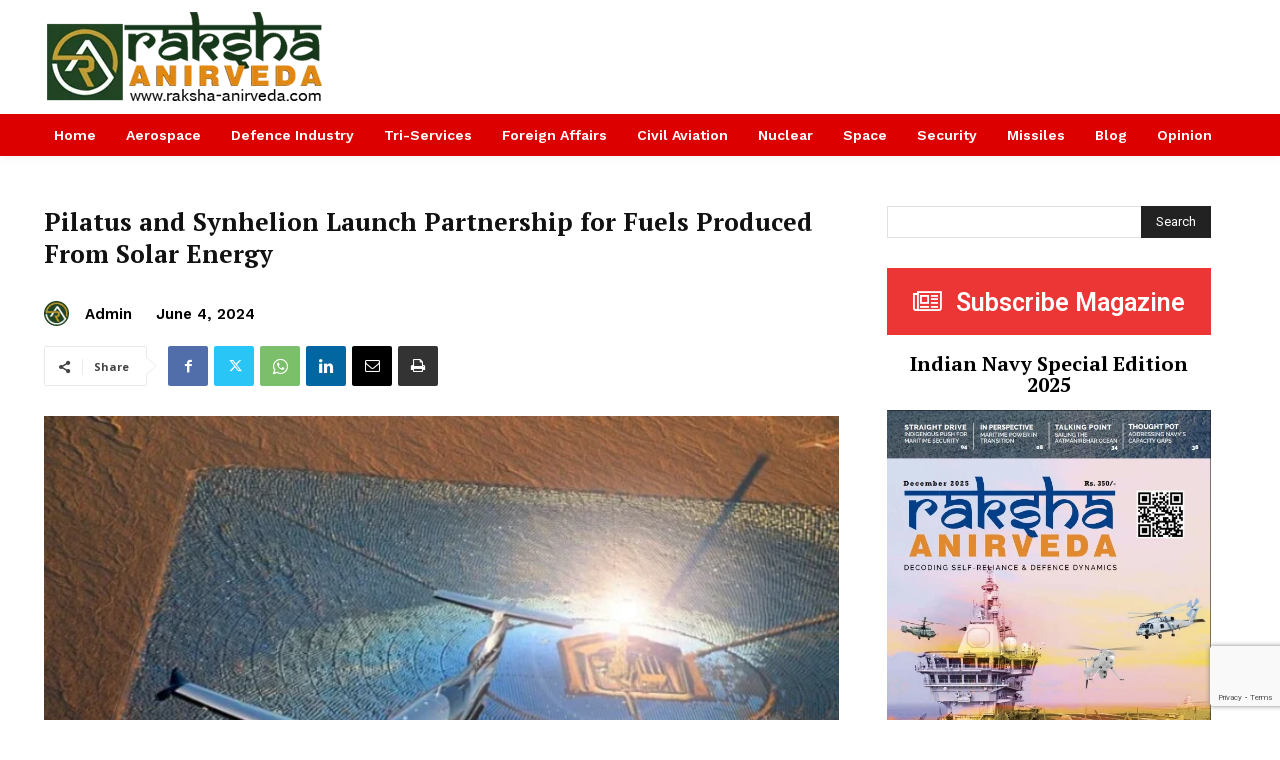

--- FILE ---
content_type: text/html; charset=utf-8
request_url: https://www.google.com/recaptcha/api2/anchor?ar=1&k=6LfmYbYUAAAAAMUPS3Jzs5AMKtAlM5kzMAcL4iZs&co=aHR0cHM6Ly9yYWtzaGEtYW5pcnZlZGEuY29tOjQ0Mw..&hl=en&v=PoyoqOPhxBO7pBk68S4YbpHZ&size=invisible&anchor-ms=20000&execute-ms=30000&cb=jwz52q70khn2
body_size: 48562
content:
<!DOCTYPE HTML><html dir="ltr" lang="en"><head><meta http-equiv="Content-Type" content="text/html; charset=UTF-8">
<meta http-equiv="X-UA-Compatible" content="IE=edge">
<title>reCAPTCHA</title>
<style type="text/css">
/* cyrillic-ext */
@font-face {
  font-family: 'Roboto';
  font-style: normal;
  font-weight: 400;
  font-stretch: 100%;
  src: url(//fonts.gstatic.com/s/roboto/v48/KFO7CnqEu92Fr1ME7kSn66aGLdTylUAMa3GUBHMdazTgWw.woff2) format('woff2');
  unicode-range: U+0460-052F, U+1C80-1C8A, U+20B4, U+2DE0-2DFF, U+A640-A69F, U+FE2E-FE2F;
}
/* cyrillic */
@font-face {
  font-family: 'Roboto';
  font-style: normal;
  font-weight: 400;
  font-stretch: 100%;
  src: url(//fonts.gstatic.com/s/roboto/v48/KFO7CnqEu92Fr1ME7kSn66aGLdTylUAMa3iUBHMdazTgWw.woff2) format('woff2');
  unicode-range: U+0301, U+0400-045F, U+0490-0491, U+04B0-04B1, U+2116;
}
/* greek-ext */
@font-face {
  font-family: 'Roboto';
  font-style: normal;
  font-weight: 400;
  font-stretch: 100%;
  src: url(//fonts.gstatic.com/s/roboto/v48/KFO7CnqEu92Fr1ME7kSn66aGLdTylUAMa3CUBHMdazTgWw.woff2) format('woff2');
  unicode-range: U+1F00-1FFF;
}
/* greek */
@font-face {
  font-family: 'Roboto';
  font-style: normal;
  font-weight: 400;
  font-stretch: 100%;
  src: url(//fonts.gstatic.com/s/roboto/v48/KFO7CnqEu92Fr1ME7kSn66aGLdTylUAMa3-UBHMdazTgWw.woff2) format('woff2');
  unicode-range: U+0370-0377, U+037A-037F, U+0384-038A, U+038C, U+038E-03A1, U+03A3-03FF;
}
/* math */
@font-face {
  font-family: 'Roboto';
  font-style: normal;
  font-weight: 400;
  font-stretch: 100%;
  src: url(//fonts.gstatic.com/s/roboto/v48/KFO7CnqEu92Fr1ME7kSn66aGLdTylUAMawCUBHMdazTgWw.woff2) format('woff2');
  unicode-range: U+0302-0303, U+0305, U+0307-0308, U+0310, U+0312, U+0315, U+031A, U+0326-0327, U+032C, U+032F-0330, U+0332-0333, U+0338, U+033A, U+0346, U+034D, U+0391-03A1, U+03A3-03A9, U+03B1-03C9, U+03D1, U+03D5-03D6, U+03F0-03F1, U+03F4-03F5, U+2016-2017, U+2034-2038, U+203C, U+2040, U+2043, U+2047, U+2050, U+2057, U+205F, U+2070-2071, U+2074-208E, U+2090-209C, U+20D0-20DC, U+20E1, U+20E5-20EF, U+2100-2112, U+2114-2115, U+2117-2121, U+2123-214F, U+2190, U+2192, U+2194-21AE, U+21B0-21E5, U+21F1-21F2, U+21F4-2211, U+2213-2214, U+2216-22FF, U+2308-230B, U+2310, U+2319, U+231C-2321, U+2336-237A, U+237C, U+2395, U+239B-23B7, U+23D0, U+23DC-23E1, U+2474-2475, U+25AF, U+25B3, U+25B7, U+25BD, U+25C1, U+25CA, U+25CC, U+25FB, U+266D-266F, U+27C0-27FF, U+2900-2AFF, U+2B0E-2B11, U+2B30-2B4C, U+2BFE, U+3030, U+FF5B, U+FF5D, U+1D400-1D7FF, U+1EE00-1EEFF;
}
/* symbols */
@font-face {
  font-family: 'Roboto';
  font-style: normal;
  font-weight: 400;
  font-stretch: 100%;
  src: url(//fonts.gstatic.com/s/roboto/v48/KFO7CnqEu92Fr1ME7kSn66aGLdTylUAMaxKUBHMdazTgWw.woff2) format('woff2');
  unicode-range: U+0001-000C, U+000E-001F, U+007F-009F, U+20DD-20E0, U+20E2-20E4, U+2150-218F, U+2190, U+2192, U+2194-2199, U+21AF, U+21E6-21F0, U+21F3, U+2218-2219, U+2299, U+22C4-22C6, U+2300-243F, U+2440-244A, U+2460-24FF, U+25A0-27BF, U+2800-28FF, U+2921-2922, U+2981, U+29BF, U+29EB, U+2B00-2BFF, U+4DC0-4DFF, U+FFF9-FFFB, U+10140-1018E, U+10190-1019C, U+101A0, U+101D0-101FD, U+102E0-102FB, U+10E60-10E7E, U+1D2C0-1D2D3, U+1D2E0-1D37F, U+1F000-1F0FF, U+1F100-1F1AD, U+1F1E6-1F1FF, U+1F30D-1F30F, U+1F315, U+1F31C, U+1F31E, U+1F320-1F32C, U+1F336, U+1F378, U+1F37D, U+1F382, U+1F393-1F39F, U+1F3A7-1F3A8, U+1F3AC-1F3AF, U+1F3C2, U+1F3C4-1F3C6, U+1F3CA-1F3CE, U+1F3D4-1F3E0, U+1F3ED, U+1F3F1-1F3F3, U+1F3F5-1F3F7, U+1F408, U+1F415, U+1F41F, U+1F426, U+1F43F, U+1F441-1F442, U+1F444, U+1F446-1F449, U+1F44C-1F44E, U+1F453, U+1F46A, U+1F47D, U+1F4A3, U+1F4B0, U+1F4B3, U+1F4B9, U+1F4BB, U+1F4BF, U+1F4C8-1F4CB, U+1F4D6, U+1F4DA, U+1F4DF, U+1F4E3-1F4E6, U+1F4EA-1F4ED, U+1F4F7, U+1F4F9-1F4FB, U+1F4FD-1F4FE, U+1F503, U+1F507-1F50B, U+1F50D, U+1F512-1F513, U+1F53E-1F54A, U+1F54F-1F5FA, U+1F610, U+1F650-1F67F, U+1F687, U+1F68D, U+1F691, U+1F694, U+1F698, U+1F6AD, U+1F6B2, U+1F6B9-1F6BA, U+1F6BC, U+1F6C6-1F6CF, U+1F6D3-1F6D7, U+1F6E0-1F6EA, U+1F6F0-1F6F3, U+1F6F7-1F6FC, U+1F700-1F7FF, U+1F800-1F80B, U+1F810-1F847, U+1F850-1F859, U+1F860-1F887, U+1F890-1F8AD, U+1F8B0-1F8BB, U+1F8C0-1F8C1, U+1F900-1F90B, U+1F93B, U+1F946, U+1F984, U+1F996, U+1F9E9, U+1FA00-1FA6F, U+1FA70-1FA7C, U+1FA80-1FA89, U+1FA8F-1FAC6, U+1FACE-1FADC, U+1FADF-1FAE9, U+1FAF0-1FAF8, U+1FB00-1FBFF;
}
/* vietnamese */
@font-face {
  font-family: 'Roboto';
  font-style: normal;
  font-weight: 400;
  font-stretch: 100%;
  src: url(//fonts.gstatic.com/s/roboto/v48/KFO7CnqEu92Fr1ME7kSn66aGLdTylUAMa3OUBHMdazTgWw.woff2) format('woff2');
  unicode-range: U+0102-0103, U+0110-0111, U+0128-0129, U+0168-0169, U+01A0-01A1, U+01AF-01B0, U+0300-0301, U+0303-0304, U+0308-0309, U+0323, U+0329, U+1EA0-1EF9, U+20AB;
}
/* latin-ext */
@font-face {
  font-family: 'Roboto';
  font-style: normal;
  font-weight: 400;
  font-stretch: 100%;
  src: url(//fonts.gstatic.com/s/roboto/v48/KFO7CnqEu92Fr1ME7kSn66aGLdTylUAMa3KUBHMdazTgWw.woff2) format('woff2');
  unicode-range: U+0100-02BA, U+02BD-02C5, U+02C7-02CC, U+02CE-02D7, U+02DD-02FF, U+0304, U+0308, U+0329, U+1D00-1DBF, U+1E00-1E9F, U+1EF2-1EFF, U+2020, U+20A0-20AB, U+20AD-20C0, U+2113, U+2C60-2C7F, U+A720-A7FF;
}
/* latin */
@font-face {
  font-family: 'Roboto';
  font-style: normal;
  font-weight: 400;
  font-stretch: 100%;
  src: url(//fonts.gstatic.com/s/roboto/v48/KFO7CnqEu92Fr1ME7kSn66aGLdTylUAMa3yUBHMdazQ.woff2) format('woff2');
  unicode-range: U+0000-00FF, U+0131, U+0152-0153, U+02BB-02BC, U+02C6, U+02DA, U+02DC, U+0304, U+0308, U+0329, U+2000-206F, U+20AC, U+2122, U+2191, U+2193, U+2212, U+2215, U+FEFF, U+FFFD;
}
/* cyrillic-ext */
@font-face {
  font-family: 'Roboto';
  font-style: normal;
  font-weight: 500;
  font-stretch: 100%;
  src: url(//fonts.gstatic.com/s/roboto/v48/KFO7CnqEu92Fr1ME7kSn66aGLdTylUAMa3GUBHMdazTgWw.woff2) format('woff2');
  unicode-range: U+0460-052F, U+1C80-1C8A, U+20B4, U+2DE0-2DFF, U+A640-A69F, U+FE2E-FE2F;
}
/* cyrillic */
@font-face {
  font-family: 'Roboto';
  font-style: normal;
  font-weight: 500;
  font-stretch: 100%;
  src: url(//fonts.gstatic.com/s/roboto/v48/KFO7CnqEu92Fr1ME7kSn66aGLdTylUAMa3iUBHMdazTgWw.woff2) format('woff2');
  unicode-range: U+0301, U+0400-045F, U+0490-0491, U+04B0-04B1, U+2116;
}
/* greek-ext */
@font-face {
  font-family: 'Roboto';
  font-style: normal;
  font-weight: 500;
  font-stretch: 100%;
  src: url(//fonts.gstatic.com/s/roboto/v48/KFO7CnqEu92Fr1ME7kSn66aGLdTylUAMa3CUBHMdazTgWw.woff2) format('woff2');
  unicode-range: U+1F00-1FFF;
}
/* greek */
@font-face {
  font-family: 'Roboto';
  font-style: normal;
  font-weight: 500;
  font-stretch: 100%;
  src: url(//fonts.gstatic.com/s/roboto/v48/KFO7CnqEu92Fr1ME7kSn66aGLdTylUAMa3-UBHMdazTgWw.woff2) format('woff2');
  unicode-range: U+0370-0377, U+037A-037F, U+0384-038A, U+038C, U+038E-03A1, U+03A3-03FF;
}
/* math */
@font-face {
  font-family: 'Roboto';
  font-style: normal;
  font-weight: 500;
  font-stretch: 100%;
  src: url(//fonts.gstatic.com/s/roboto/v48/KFO7CnqEu92Fr1ME7kSn66aGLdTylUAMawCUBHMdazTgWw.woff2) format('woff2');
  unicode-range: U+0302-0303, U+0305, U+0307-0308, U+0310, U+0312, U+0315, U+031A, U+0326-0327, U+032C, U+032F-0330, U+0332-0333, U+0338, U+033A, U+0346, U+034D, U+0391-03A1, U+03A3-03A9, U+03B1-03C9, U+03D1, U+03D5-03D6, U+03F0-03F1, U+03F4-03F5, U+2016-2017, U+2034-2038, U+203C, U+2040, U+2043, U+2047, U+2050, U+2057, U+205F, U+2070-2071, U+2074-208E, U+2090-209C, U+20D0-20DC, U+20E1, U+20E5-20EF, U+2100-2112, U+2114-2115, U+2117-2121, U+2123-214F, U+2190, U+2192, U+2194-21AE, U+21B0-21E5, U+21F1-21F2, U+21F4-2211, U+2213-2214, U+2216-22FF, U+2308-230B, U+2310, U+2319, U+231C-2321, U+2336-237A, U+237C, U+2395, U+239B-23B7, U+23D0, U+23DC-23E1, U+2474-2475, U+25AF, U+25B3, U+25B7, U+25BD, U+25C1, U+25CA, U+25CC, U+25FB, U+266D-266F, U+27C0-27FF, U+2900-2AFF, U+2B0E-2B11, U+2B30-2B4C, U+2BFE, U+3030, U+FF5B, U+FF5D, U+1D400-1D7FF, U+1EE00-1EEFF;
}
/* symbols */
@font-face {
  font-family: 'Roboto';
  font-style: normal;
  font-weight: 500;
  font-stretch: 100%;
  src: url(//fonts.gstatic.com/s/roboto/v48/KFO7CnqEu92Fr1ME7kSn66aGLdTylUAMaxKUBHMdazTgWw.woff2) format('woff2');
  unicode-range: U+0001-000C, U+000E-001F, U+007F-009F, U+20DD-20E0, U+20E2-20E4, U+2150-218F, U+2190, U+2192, U+2194-2199, U+21AF, U+21E6-21F0, U+21F3, U+2218-2219, U+2299, U+22C4-22C6, U+2300-243F, U+2440-244A, U+2460-24FF, U+25A0-27BF, U+2800-28FF, U+2921-2922, U+2981, U+29BF, U+29EB, U+2B00-2BFF, U+4DC0-4DFF, U+FFF9-FFFB, U+10140-1018E, U+10190-1019C, U+101A0, U+101D0-101FD, U+102E0-102FB, U+10E60-10E7E, U+1D2C0-1D2D3, U+1D2E0-1D37F, U+1F000-1F0FF, U+1F100-1F1AD, U+1F1E6-1F1FF, U+1F30D-1F30F, U+1F315, U+1F31C, U+1F31E, U+1F320-1F32C, U+1F336, U+1F378, U+1F37D, U+1F382, U+1F393-1F39F, U+1F3A7-1F3A8, U+1F3AC-1F3AF, U+1F3C2, U+1F3C4-1F3C6, U+1F3CA-1F3CE, U+1F3D4-1F3E0, U+1F3ED, U+1F3F1-1F3F3, U+1F3F5-1F3F7, U+1F408, U+1F415, U+1F41F, U+1F426, U+1F43F, U+1F441-1F442, U+1F444, U+1F446-1F449, U+1F44C-1F44E, U+1F453, U+1F46A, U+1F47D, U+1F4A3, U+1F4B0, U+1F4B3, U+1F4B9, U+1F4BB, U+1F4BF, U+1F4C8-1F4CB, U+1F4D6, U+1F4DA, U+1F4DF, U+1F4E3-1F4E6, U+1F4EA-1F4ED, U+1F4F7, U+1F4F9-1F4FB, U+1F4FD-1F4FE, U+1F503, U+1F507-1F50B, U+1F50D, U+1F512-1F513, U+1F53E-1F54A, U+1F54F-1F5FA, U+1F610, U+1F650-1F67F, U+1F687, U+1F68D, U+1F691, U+1F694, U+1F698, U+1F6AD, U+1F6B2, U+1F6B9-1F6BA, U+1F6BC, U+1F6C6-1F6CF, U+1F6D3-1F6D7, U+1F6E0-1F6EA, U+1F6F0-1F6F3, U+1F6F7-1F6FC, U+1F700-1F7FF, U+1F800-1F80B, U+1F810-1F847, U+1F850-1F859, U+1F860-1F887, U+1F890-1F8AD, U+1F8B0-1F8BB, U+1F8C0-1F8C1, U+1F900-1F90B, U+1F93B, U+1F946, U+1F984, U+1F996, U+1F9E9, U+1FA00-1FA6F, U+1FA70-1FA7C, U+1FA80-1FA89, U+1FA8F-1FAC6, U+1FACE-1FADC, U+1FADF-1FAE9, U+1FAF0-1FAF8, U+1FB00-1FBFF;
}
/* vietnamese */
@font-face {
  font-family: 'Roboto';
  font-style: normal;
  font-weight: 500;
  font-stretch: 100%;
  src: url(//fonts.gstatic.com/s/roboto/v48/KFO7CnqEu92Fr1ME7kSn66aGLdTylUAMa3OUBHMdazTgWw.woff2) format('woff2');
  unicode-range: U+0102-0103, U+0110-0111, U+0128-0129, U+0168-0169, U+01A0-01A1, U+01AF-01B0, U+0300-0301, U+0303-0304, U+0308-0309, U+0323, U+0329, U+1EA0-1EF9, U+20AB;
}
/* latin-ext */
@font-face {
  font-family: 'Roboto';
  font-style: normal;
  font-weight: 500;
  font-stretch: 100%;
  src: url(//fonts.gstatic.com/s/roboto/v48/KFO7CnqEu92Fr1ME7kSn66aGLdTylUAMa3KUBHMdazTgWw.woff2) format('woff2');
  unicode-range: U+0100-02BA, U+02BD-02C5, U+02C7-02CC, U+02CE-02D7, U+02DD-02FF, U+0304, U+0308, U+0329, U+1D00-1DBF, U+1E00-1E9F, U+1EF2-1EFF, U+2020, U+20A0-20AB, U+20AD-20C0, U+2113, U+2C60-2C7F, U+A720-A7FF;
}
/* latin */
@font-face {
  font-family: 'Roboto';
  font-style: normal;
  font-weight: 500;
  font-stretch: 100%;
  src: url(//fonts.gstatic.com/s/roboto/v48/KFO7CnqEu92Fr1ME7kSn66aGLdTylUAMa3yUBHMdazQ.woff2) format('woff2');
  unicode-range: U+0000-00FF, U+0131, U+0152-0153, U+02BB-02BC, U+02C6, U+02DA, U+02DC, U+0304, U+0308, U+0329, U+2000-206F, U+20AC, U+2122, U+2191, U+2193, U+2212, U+2215, U+FEFF, U+FFFD;
}
/* cyrillic-ext */
@font-face {
  font-family: 'Roboto';
  font-style: normal;
  font-weight: 900;
  font-stretch: 100%;
  src: url(//fonts.gstatic.com/s/roboto/v48/KFO7CnqEu92Fr1ME7kSn66aGLdTylUAMa3GUBHMdazTgWw.woff2) format('woff2');
  unicode-range: U+0460-052F, U+1C80-1C8A, U+20B4, U+2DE0-2DFF, U+A640-A69F, U+FE2E-FE2F;
}
/* cyrillic */
@font-face {
  font-family: 'Roboto';
  font-style: normal;
  font-weight: 900;
  font-stretch: 100%;
  src: url(//fonts.gstatic.com/s/roboto/v48/KFO7CnqEu92Fr1ME7kSn66aGLdTylUAMa3iUBHMdazTgWw.woff2) format('woff2');
  unicode-range: U+0301, U+0400-045F, U+0490-0491, U+04B0-04B1, U+2116;
}
/* greek-ext */
@font-face {
  font-family: 'Roboto';
  font-style: normal;
  font-weight: 900;
  font-stretch: 100%;
  src: url(//fonts.gstatic.com/s/roboto/v48/KFO7CnqEu92Fr1ME7kSn66aGLdTylUAMa3CUBHMdazTgWw.woff2) format('woff2');
  unicode-range: U+1F00-1FFF;
}
/* greek */
@font-face {
  font-family: 'Roboto';
  font-style: normal;
  font-weight: 900;
  font-stretch: 100%;
  src: url(//fonts.gstatic.com/s/roboto/v48/KFO7CnqEu92Fr1ME7kSn66aGLdTylUAMa3-UBHMdazTgWw.woff2) format('woff2');
  unicode-range: U+0370-0377, U+037A-037F, U+0384-038A, U+038C, U+038E-03A1, U+03A3-03FF;
}
/* math */
@font-face {
  font-family: 'Roboto';
  font-style: normal;
  font-weight: 900;
  font-stretch: 100%;
  src: url(//fonts.gstatic.com/s/roboto/v48/KFO7CnqEu92Fr1ME7kSn66aGLdTylUAMawCUBHMdazTgWw.woff2) format('woff2');
  unicode-range: U+0302-0303, U+0305, U+0307-0308, U+0310, U+0312, U+0315, U+031A, U+0326-0327, U+032C, U+032F-0330, U+0332-0333, U+0338, U+033A, U+0346, U+034D, U+0391-03A1, U+03A3-03A9, U+03B1-03C9, U+03D1, U+03D5-03D6, U+03F0-03F1, U+03F4-03F5, U+2016-2017, U+2034-2038, U+203C, U+2040, U+2043, U+2047, U+2050, U+2057, U+205F, U+2070-2071, U+2074-208E, U+2090-209C, U+20D0-20DC, U+20E1, U+20E5-20EF, U+2100-2112, U+2114-2115, U+2117-2121, U+2123-214F, U+2190, U+2192, U+2194-21AE, U+21B0-21E5, U+21F1-21F2, U+21F4-2211, U+2213-2214, U+2216-22FF, U+2308-230B, U+2310, U+2319, U+231C-2321, U+2336-237A, U+237C, U+2395, U+239B-23B7, U+23D0, U+23DC-23E1, U+2474-2475, U+25AF, U+25B3, U+25B7, U+25BD, U+25C1, U+25CA, U+25CC, U+25FB, U+266D-266F, U+27C0-27FF, U+2900-2AFF, U+2B0E-2B11, U+2B30-2B4C, U+2BFE, U+3030, U+FF5B, U+FF5D, U+1D400-1D7FF, U+1EE00-1EEFF;
}
/* symbols */
@font-face {
  font-family: 'Roboto';
  font-style: normal;
  font-weight: 900;
  font-stretch: 100%;
  src: url(//fonts.gstatic.com/s/roboto/v48/KFO7CnqEu92Fr1ME7kSn66aGLdTylUAMaxKUBHMdazTgWw.woff2) format('woff2');
  unicode-range: U+0001-000C, U+000E-001F, U+007F-009F, U+20DD-20E0, U+20E2-20E4, U+2150-218F, U+2190, U+2192, U+2194-2199, U+21AF, U+21E6-21F0, U+21F3, U+2218-2219, U+2299, U+22C4-22C6, U+2300-243F, U+2440-244A, U+2460-24FF, U+25A0-27BF, U+2800-28FF, U+2921-2922, U+2981, U+29BF, U+29EB, U+2B00-2BFF, U+4DC0-4DFF, U+FFF9-FFFB, U+10140-1018E, U+10190-1019C, U+101A0, U+101D0-101FD, U+102E0-102FB, U+10E60-10E7E, U+1D2C0-1D2D3, U+1D2E0-1D37F, U+1F000-1F0FF, U+1F100-1F1AD, U+1F1E6-1F1FF, U+1F30D-1F30F, U+1F315, U+1F31C, U+1F31E, U+1F320-1F32C, U+1F336, U+1F378, U+1F37D, U+1F382, U+1F393-1F39F, U+1F3A7-1F3A8, U+1F3AC-1F3AF, U+1F3C2, U+1F3C4-1F3C6, U+1F3CA-1F3CE, U+1F3D4-1F3E0, U+1F3ED, U+1F3F1-1F3F3, U+1F3F5-1F3F7, U+1F408, U+1F415, U+1F41F, U+1F426, U+1F43F, U+1F441-1F442, U+1F444, U+1F446-1F449, U+1F44C-1F44E, U+1F453, U+1F46A, U+1F47D, U+1F4A3, U+1F4B0, U+1F4B3, U+1F4B9, U+1F4BB, U+1F4BF, U+1F4C8-1F4CB, U+1F4D6, U+1F4DA, U+1F4DF, U+1F4E3-1F4E6, U+1F4EA-1F4ED, U+1F4F7, U+1F4F9-1F4FB, U+1F4FD-1F4FE, U+1F503, U+1F507-1F50B, U+1F50D, U+1F512-1F513, U+1F53E-1F54A, U+1F54F-1F5FA, U+1F610, U+1F650-1F67F, U+1F687, U+1F68D, U+1F691, U+1F694, U+1F698, U+1F6AD, U+1F6B2, U+1F6B9-1F6BA, U+1F6BC, U+1F6C6-1F6CF, U+1F6D3-1F6D7, U+1F6E0-1F6EA, U+1F6F0-1F6F3, U+1F6F7-1F6FC, U+1F700-1F7FF, U+1F800-1F80B, U+1F810-1F847, U+1F850-1F859, U+1F860-1F887, U+1F890-1F8AD, U+1F8B0-1F8BB, U+1F8C0-1F8C1, U+1F900-1F90B, U+1F93B, U+1F946, U+1F984, U+1F996, U+1F9E9, U+1FA00-1FA6F, U+1FA70-1FA7C, U+1FA80-1FA89, U+1FA8F-1FAC6, U+1FACE-1FADC, U+1FADF-1FAE9, U+1FAF0-1FAF8, U+1FB00-1FBFF;
}
/* vietnamese */
@font-face {
  font-family: 'Roboto';
  font-style: normal;
  font-weight: 900;
  font-stretch: 100%;
  src: url(//fonts.gstatic.com/s/roboto/v48/KFO7CnqEu92Fr1ME7kSn66aGLdTylUAMa3OUBHMdazTgWw.woff2) format('woff2');
  unicode-range: U+0102-0103, U+0110-0111, U+0128-0129, U+0168-0169, U+01A0-01A1, U+01AF-01B0, U+0300-0301, U+0303-0304, U+0308-0309, U+0323, U+0329, U+1EA0-1EF9, U+20AB;
}
/* latin-ext */
@font-face {
  font-family: 'Roboto';
  font-style: normal;
  font-weight: 900;
  font-stretch: 100%;
  src: url(//fonts.gstatic.com/s/roboto/v48/KFO7CnqEu92Fr1ME7kSn66aGLdTylUAMa3KUBHMdazTgWw.woff2) format('woff2');
  unicode-range: U+0100-02BA, U+02BD-02C5, U+02C7-02CC, U+02CE-02D7, U+02DD-02FF, U+0304, U+0308, U+0329, U+1D00-1DBF, U+1E00-1E9F, U+1EF2-1EFF, U+2020, U+20A0-20AB, U+20AD-20C0, U+2113, U+2C60-2C7F, U+A720-A7FF;
}
/* latin */
@font-face {
  font-family: 'Roboto';
  font-style: normal;
  font-weight: 900;
  font-stretch: 100%;
  src: url(//fonts.gstatic.com/s/roboto/v48/KFO7CnqEu92Fr1ME7kSn66aGLdTylUAMa3yUBHMdazQ.woff2) format('woff2');
  unicode-range: U+0000-00FF, U+0131, U+0152-0153, U+02BB-02BC, U+02C6, U+02DA, U+02DC, U+0304, U+0308, U+0329, U+2000-206F, U+20AC, U+2122, U+2191, U+2193, U+2212, U+2215, U+FEFF, U+FFFD;
}

</style>
<link rel="stylesheet" type="text/css" href="https://www.gstatic.com/recaptcha/releases/PoyoqOPhxBO7pBk68S4YbpHZ/styles__ltr.css">
<script nonce="d4rCDb85A24rT6jYSoEWzA" type="text/javascript">window['__recaptcha_api'] = 'https://www.google.com/recaptcha/api2/';</script>
<script type="text/javascript" src="https://www.gstatic.com/recaptcha/releases/PoyoqOPhxBO7pBk68S4YbpHZ/recaptcha__en.js" nonce="d4rCDb85A24rT6jYSoEWzA">
      
    </script></head>
<body><div id="rc-anchor-alert" class="rc-anchor-alert"></div>
<input type="hidden" id="recaptcha-token" value="[base64]">
<script type="text/javascript" nonce="d4rCDb85A24rT6jYSoEWzA">
      recaptcha.anchor.Main.init("[\x22ainput\x22,[\x22bgdata\x22,\x22\x22,\[base64]/[base64]/[base64]/bmV3IHJbeF0oY1swXSk6RT09Mj9uZXcgclt4XShjWzBdLGNbMV0pOkU9PTM/bmV3IHJbeF0oY1swXSxjWzFdLGNbMl0pOkU9PTQ/[base64]/[base64]/[base64]/[base64]/[base64]/[base64]/[base64]/[base64]\x22,\[base64]\\u003d\x22,\[base64]/DgGcAw4vCvnQMw7jDtydIwpkGw6jCjzzDumh5M8KKwrpnNMOoDsKPJMKVwrgSw4rCrhrCn8O9DEQcATXDgXXCqz5kwpNuV8OjFkhlY8OVwo3Cmm5nwrB2wrfCrTtQw7TDvFILciTCnMOJwowxd8OGw47CiMOqwqhfFn/Dtm8iDWwNI8OWMWNkTUTCosO7ciN4RUJXw5XCksOLwpnCqMOaUGMYE8Kkwowqwrgxw5nDm8KROQjDtTleQ8ONexTCk8KIAjLDvsOdHsKzw71cwpfDog3DklrCmQLCgnTCjVnDssKPIAECw7VOw7AIAMKidcKCBglKNDDCvyHDgS/DjmjDrEzDssK3wpFowpPCvsK9GVLDuDrCpMK0PSTCpVTDqMK9w7w3CMKROF8nw5PCsnfDiRzDqMK+R8OxwpLDuyEWeGnChiPDuHjCkCIsai7ClcOYwpEPw4TDn8KPYx/CggFAOk7DssKMwpLDjmbDosOVIhnDk8OCPX5Rw4V2w67DocKcX0LCssOnFhEeUcKaPxPDkD3DksO0H1jCjC06LcKrwr3CiMKaTsOSw4/CkwZTwrNjwo13HR3CmMO5I8KbwqFNMGxOLztvMsKdCBdpTC/DswNJEhpFwpTCvRHCpsKAw5zDpcOKw44NGh/ClsKSw5c5WjPDt8OnQhl+wqQYdFVFKsO5w57DpcKXw5Frw6czTRPCmEBcF8K4w7NUQcKsw6QQwpRxcMKewp0XDQ8xw4F+ZsKfw6B6wp/Cq8KWPF7Ct8KOWisZw6ciw61nYzPCvMOoMEPDuQk8CDw8QhIYwrVWWjTDjSnDqcKhKRJ3BMKALMKSwrVeYBbDgHrCqmI/w5Y/UHLDlcO/woTDrgvDv8OKccOfw709GhxVKh3DmC1CwrfDncOuGzfDhcKPLARcF8OAw7HDm8KIw6/[base64]/Dv8O+KAlcwpQ+esK/dHM6BSvCo0h4Sil9wpwpV1pDfWxhVQZ+Mgchw4M0M3fChsOMccOswp/DnwDDpsOKBcK2Uk8owo/DnMKvdC05wogYUcK3w4TCrSPCj8KCXxvCisKcw6LDtcOXw6UIwoXCsMOwZVhAw6nCvVLCtj3CvH0JQREcTD5lwoDCgMORwo0ew4bChsKVT1/DiMK/SCXChVfCmg7DmHBcw4Mfw4TCiTlew67ChhhmF3fCoXEKc3vDnTcZw4zCj8KYOMOjwoDCqMKTHsKyOMK3w4V7w45Fwp7CpyPCsCkswpHDlitkwrLCrQ7DosOxGcOTRW1INcOLJSUkwrfCo8OIw41mQ8OoekLCnHnDvm/[base64]/[base64]/Cmh1Ww4kYCmVWw7nChF1yXsKHTsO/YsK2FcKHRR3CmBLDrMORLcK8JQvDsCzDmsKrE8O0w4RIQ8Kkd8KMwp3ClMOSwpU1PsOmw7rDpS/CpcK4wpTDm8ODEnIbCwHDrXTDqQM3LcKnRT3DusKtw5kpGD8AwpfCuMKmWjTCmnYAw4nCiD8bKcKqfcKbw5VowqMKRgAxw5TCu2/CgcKKNlwLZTgkCzzCmcOFX2XDqBnCgmsEaMObw7nCrsKMDjtOwpAZwozDrxQ7fmbCkjkVw4VZwpxkamE+MsOWwofDucKLwrtTw4nDrsKQCgLCpcO+wphjw4PCs0/[base64]/N8KMbmHDvQ4gwq3DksKjam7CkirDpMOOX8KKeMK7bsK4wprCpXI1wqQCwpvDj3XCkMODQMOpw4PDucO+w7Qwwrdkw6UWNg/CnMK6ZcKAEcKQZXHDgX/DhMKbw5DCtXIOwpd5w7vDn8OiwqZUwoTClsKhAsKHccKiJcKFaH/[base64]/[base64]/DhcO5YHnCj8KTw5U1CsKMYMOLw5ZNw7xDQ8OHwoMzFxtKQTxqcn3ChcK1EMKkEkbCsMKOBMKEYF4ywoPCgsOkfsKFJAvDnsOrw6UUCsKXw7ggw4AGdRx9aMOQBkjDvhrClsKCXsOUdwvCrMKuwrdDwoB3wovDjcObw63Dt1JZw5YOwrJ/esO2PMKbYQoieMKew4vCnntBKUfCusOsKjAgFcK0CkIuwo8Hf2LDscKxDcKQXRzDgnjChVABbsORwpwACxgKOVTCosOpB3fCmsOWwqNvdsKKwqTDisO5VcOnSsKXwrHCmsKVwqbDhBZMwqXCmsKSGsKAWsKodMKeI2/Cp0rDrMOOSsOBNxA4wqp6wpnCilHDpk0VBcK3FzzCt1IbwoEtDUHDlyjCqFfCr2zDl8Kfw7zDv8Kyw5PCvWbDoC7Dr8ORw7cHYcKQw4BqwrXCuUJYwrJ5BTXCoV3DuMKKw6MNKXvDqgnDrcKDU2TDgFACA144woUoM8KDw6/CisKwfsKIMT1FRyQQwptSw5LCuMOjYnpHXsK6w4czw6oaYmYPI13CqsKSbC9IdCDDosOxw5vDv3vCisOndjAZHhPDkcOHJVzCkcOnw4DDjizDrTQiUMOww495w6bDryAqwobDm0pHA8OPw7tdwrprw4NzSsKdQMKmJsOWZ8K2woIhwqFpw6E/UcO3FMK8DcOBw6zCvsKCwrjDkjp5w63CqUccRcOAZ8KHQ8KibMOpWxpvBsKTw6LDr8OLwqvCs8KhR2VOcMKuXVhQwr3DmMK0wq7CgMKCDMOeEQ14YA9tUWBAS8OmbMKTwpvCtsKVwqNMw77CpcO4w4dRZsOScMOrQMORw4oGw4fCiMK1wqTDqcOKwocvA2rCtVDCkcO/VmLCuMK8w57DngPDukbCt8KjwoE9CcOPVMOjw7vCrCzDiThmwoDCn8K/C8O1wp7DmMO/w6N0OMO9w4jDhsOgAsKEwr1aRsKgcQvDjcKLw4HCuRwcw6fDgMKNZ0nDk1rDp8KFw69zw5xiHsKzw4p0XMOKdxnCpMKlHi3CnEPDqS5LZsOreGnDsg/[base64]/DnjLDicKhw5lJMm42bsKtw67Dt8K0b8OLw7tlwrUow6RRF8KuwrQ+w4MSw51iWcOgPB5cfcKAw4QJwqPDjcKMwqQ1wpXDgQbDjEHCicOjBCJEGcOYMsK/AmVPwqZRw5EMw7UTwp5zwoLCixDCm8OTc8OIwo1Zw4/[base64]/w7bCuHXDpMKfccOsC8KzwqnCqcKnwrjCpsKuw5LDkcKewpFcexwdwojDtVnCrDsVRMKPfMOhwrfCl8OCwpQtwpzCgcOcw7wGTQhWATNhwqBvw5jDlMOtYsKWEyfCg8KOw53DuMOvOsOfG8O5R8K0dsO5OxPDriLDuFDDrn/Cj8O8FBLDjVjDuMKjw5IOw4zDlAN2wqzDoMOCRcK8bkZPVVI0w41UTcKHwoXDtXVENMKwwp4qw5V4E2jDl3xPbGowEC/Cs3RwZ2/DlyzCgENew4TCjnF7w7nDqsOIQHtIwo3Ck8K3w5pEw6Zjw71vV8O6wqzDtAnDh1jCqiVAw6rCjzrDh8K5woVOwqYsQsKzwrHCiMO1wphjw5w0w4fDnw3ClBhMXi/Cp8OLw4fCvcKZHMOuw5rDl0DDqcOwaMKCOlcPw7TCsMOwHWowKcKyRDE+wpdkwrxDwrQnUcOkMl7CsMKlw40VV8O9ZTZkw48jwprCogVMfcOlFXPCrsKBLADCnMOMNyhSwrxSw6Q1VcKMw5vCmMODCcOfVgkLw7XDnsORwq4oN8KEwogqw5/Dtytnd8O1TgHDv8OFWAzDsUnCqnnCocKvworCkcKyEWPCt8OIORQTwqh4FjV2w7FZdlXCmxDDgBMDGsOQUcOaw4bDs0XCqcOqw7LDikPDjUzDlF/[base64]/[base64]/dMK3w4cZwojCj8KuHMKGV17DiDUIwqMuCMK1woLDnMKlwo4uwq1UMGnCu1zCnz/[base64]/w4I7MMKhw6jCuB8XRAfDtn57TkXDi0k2w5LDl8O/wq9HQgNJCMOuwpDCmsOCTMOowp1kw7QDPMO5wp4nE8KUTG1mDmZAw5DCqsOzwoPCo8OcFBwuwq8cUMKRZC/CiG3CmMKRwp4VK1c6wo08w695CsK5McOIw54eVXBPdDPChcO0Q8KUUsKvMMOYw4Ukwr8lwpzClsOlw5QwPCzCscKVw5UbBUHDucOmw4zCmsOxw4pHwqBPHnzDuhTCtRHDk8OXw5/CriQrUMKCwqjDj3l4LRnCgwQKwqZqIsKFX3l7dnPDtWRgwpBbwrfDrlXChgBZw5dUAG3Dr0/[base64]/Cvh/CkTw+GcOWencZwo4TQsKhM8K6w6LCvikRwoAUw6TCrXDCvlTCt8O8OVHDuyfCj1MQw4YXYXLDlcKdwqJxEMOhw6PCiUXCqlzCqiddZcOdWcOlecOpBDssGmN3wrwqw43DpQ0vRMOBwrHDr8KlwrcTVcOIbcKHw7UJw6ceF8ODwozCnw/CoxDDtsOAQiXCnMK/MsKNwqTCjnw6RSbDvDbDpcKQwpNWJ8KIKMKkwpcyw5trNAnCmsO+EcOcHCsJwqfDk0xEwqdjQnbDngliw4ohwoZnw5UaaQPCoDHDr8Ofw6DCpcOPw4rCvUHCo8OFw4hCw5t/wpB2YMKWf8KTeMKqdX7CjMKQw6nCkiPCssK5wqwWw6LCkHzDvsKWwrHDk8OdwqXCm8OhTMKxFcOGX2oUwpoAw7h7D13CoVXCmSXCj8O3w5xATMOQS0QYwqtHJMOVTlNZwoLCnMOdw7/[base64]/DhsOoTMKwwqzCv8OFAsO6IxDDtQoIJsOpfEbCtMOjFsK9TMK9w43DnMOKwpkewpjCinPCtAp5dVlKUG7Dr0fCvsOMBsOowrzCu8K+w6fCmcOmwpR1UlRMNCFvbGcGf8OwwpPCmynDrVE/[base64]/CncKZTsKpQcKrwrFfWcKaU0Yxw6TDg1PDrCkuw7gPSwpSw7VIw5vDu0HCjmwLGlUow73Di8KLwrYEwqg5KMO6wq4gworCi8OFw7bDmTXDscOHw7DCvX0NNh3CqMOfw7ocKMO0w78fw4zCvCoCw6hQTlxMN8OHwpZwwo/Ct8ODw6VBbMKTCcKFbMKlHmFdwoovw7zCnMKQw4/Cox3CgWx+O2s+w6jDjhcfw5oIL8KZwoMtEcO4EkRCRGJ2D8O6wo/DlzoteMOKwodfXMKNGsKawpLCgEgsw7LDqMKGwo5vw5dFYsOxwpTChwbCrcOKwpXCj8KIAcKUbgLCmhDCvj7ClsKnwpvCtsKiw7dqwqBtw6vDvRTDp8OAwo7ClnjDmsKOHUQEwrUdw65Bd8KZw6U0YMOKwrfDkCbCg1HDtRofw4lkwqzDqzbDr8KvdsKPwq/CksKGw7dLKRrDkCx9woJ6wqFBwqJtw64qD8O0LjnCjMODw5/Cg8KkVX5swrlJdiZZw4/[base64]/[base64]/BzMbE07DrBQwEgQgwojCrRpjNU7DmCXDhMKmDMObeVbCgEFqNMK1wqrCmTEIwqvCsS7Cr8KyQMK9KiIaWMKQwq0kw7wYWcOHXMOvHgnDscKaaWspwpzCvEdTNsO7w7nChsOdwpDDk8Krw6wKw50TwqYMw4xLwpHCv3xAw7FFGA3DrMOYZMOyw4pNw7/DrWV+w6NpwrrDunjDv2fDmcKtw4UHJsOHGMOMBiLDtsOJCcKWw7Q2w43CvQ0xwoUfcjrDtThFwp8MIkceQQHCq8OswoXDt8KAIx9Zw4DDtX4jRMKuBRNcwpx4wpPCmx3Co0rDoRnCtMOwwpQSw5R0wr/CisOAHcOWZWbCvsKnwrFew6NIw7x1w5RBw5cawr95w4YvDUxXw6sIXW9Qf2nCt3gbw5nDiMKfw4jDg8KBVsOwK8OowqltwpplJGrCk2UOKm5cwoDDuQdAwr/Dk8KTwr8DAgUGwojCkcK8FVLCmsKfBsKJFSXDr0kNJjPDm8O2allnccKyKjPDssKrKsKoWg3DsTQiw5fDhMOuLsOOwpDDkzHCgcKyQlXCqhRBw7Fjw5RAwq9/LsO8GUBQDCs7w5wODhLDqcKSb8KHwr/DgMKbwrZMXwvDuVvDrXNmeRfDj8ObOMKKwoM2V8K8GcKSWsKEwr8uVyoFJ0DClcObw4tpwrDCpcOUw583wo18wplNR8K0wpA1U8KhwpczXW/DqBFdEyrCqX3Cqhtmw5fCuhPCjMK6w7PCkjFLVcKCbkEva8O2Z8OswqrDpsO9w4xzw7jClsONC2/DnF4YwpvCll4kT8Kww4AFwq/ClSXDnkJ1Y2Rkw4LDv8Kdw4JSwr55w7LDisOyQQjDr8KAwrg3wr0zFMOBQSfCmsOcwpXCgcO7wqHDnWIgwr/[base64]/ClMKqwqPCsw3CgiHDqyhFw6HDqcORwqU/QcKkwrTCmA7DgsOSEAbDjcOwwr0+fB9dV8KAbUhsw7UJYcOwwqzCkcKeM8Kvw5DDj8KbwpzDgg4qwqBywoEnw6XClcO/Bk7CuUPDocKHRiUewq52wotyGsKVdzw6wrTCisOHw40QARoNU8KzWcKOZsKBaBwIw6Vgw5VlbsKOVMO7L8KJXcOdw61rw7DCh8KRw5jDslEQPcOLw5wgw7/Di8KRw6wwwr0VdXVEeMKswq4VwqpfXhXDvGbCr8K1ETbDl8OmwoDCtnrDqgxIfzUrKnHCrlnCv8KUfRNjwr3Dp8KiNiw5BMObNGgNwo9Iw5BwPsONw6jCtToQwqYIBWbDqTXDscOcw5cLP8KcTsODwpc+eQ3DvsKswoLDlMKNwr/DocKxYmPDr8KEHcKJw4YbYVJ+JhfClMOKw4HDoMK+wrHDoh1KBkF3RC3Ck8KPeMOJWsKgwqHDksObwqkTacOcc8OEw5HDisOWwq3CgCQID8KwPz0hE8KSw50jY8K6dsKPw4DCvMK5RRNfKU7DhsOeesOcOH8ybVTDscOcM3t8EGccwoNXw4EsXMOWwphkw4HDrnZmSz/CrcKLwoEww6Y1JRQ5w6rDrcKdS8K6bTvCnsO5w6vCicKww4fDpcKqw6PCgSPDkcORwr0Pwr/ChcKTUHDCjgtMcMKuwr7Ds8OQwpgkw6Z+TMOVw6FWX8OeasOqwrvDjjcQwrjDq8O9UMK/[base64]/Cj1FMwo9lw73Dn8O7TjNRCQxQYMO3ZcK+UsObw57CrcO7wrgjw6kff0LCoMOWBClFwo/DpMOREQg3TsOjLFzCji0twqkhb8O6w6ZQw6JhGVUyFjonwrcCF8OXwqvDsAMdIyDClsKIE3fCmsOVw792Fyw0EnzDhUHCgsK3w6HClMKBSMOawpsow6HCn8KJL8O9Y8OoHW9Fw5l3dcOowp5vw5/CiHfCtsKnFcKbwq/CnUfCp3vCqMKkP0lTw6JBLnvCqw3DqSTCj8OrUiZKw4DDu0HCv8KEw4nDpcKIcAcHKcKaw4jCrz7CssOWFV8Fw5s4wojChm3DkkJJMsOLw5/DssOvEk3DusKMYirCtsOWZyXDu8OiWwnDgkcaIcOuXcO/[base64]/DlcOQcsOPHcKRVMKmw5HCmGFVw4fCusKew6pMwoDChW3Ds8K+TMO8w6BTwpTCmzbCl2pURQzCssKYw5sKbB3CvXnDqcK6YUvDljcUMx7CoDzDvcOhw40/[base64]/Ds8OkSMKMf0DDkWQqw5cAwpbCl8O3b2BCw5LDhcOuME/DnsKVw47CnGnDrcKtwq4LK8K6w4pCWwzDvsKPwpXDujrCiArDvcOqHGfCqcOBXCDDocK8w5Yew4HCji19wrHCt0LDti7DkcONw7DDp0ciw4PDi8KawrbDgFDCtsKww7/DoMORcMK0H1IOPMOnRUhXGkMjw5xdw5jDtwHCu1rDgMO9OS/Diy3DjcOrJsKiwozCuMOZw7Miw4rDpVrCiGo2bkE6w73DhjzDqMOtw7HCmsOWbcOUw4McZx5EwoZ1FH8LUzN5EcOYAT/[base64]/[base64]/DkcKGw7gRwpPChUgaecOQS0REwqh5Q8OlZwfCr8OVRxXCpQAkwotAG8KvAsO7wphkfsKjDRXDhwgKwqMzwrQtXGJyQsOlWcKewotHYMKva8OeTH8DwqvDlBDDrcKQwoNPL35fbRMRw6PDk8O4wpbDgMOrU1LDrG9wVsOKw70XY8Ofw67DuA8Aw6vDqcK/JDEAwrM+CsOeEMK3wqBXLmzDv09SS8OLXzrCq8KcW8KLWFHCgy3DlMOPJAURw6MAwpXCh3DDmw/ChSzDhsOdwp7ClsK2BsOxw4tFF8Kuw4QMwp9MTcOpKRbClRl/wq3DocKdw43DqmvCm13CkxdcAMOvaMK5Ag7DjsOZw4c1w6MmaWrCkDnCpcKFwrjCtcKPwqHDo8KBwoPDn0TDjBouEjXCsg5qw5HDrsOVCmM8PC5yw5jClMOXw5k/YcORXsOlSG1HwpbDj8OTw5vCicKpbWvCncOswpgow5zCkzNtBcKew6oxHAnCo8KwG8OJMkzCjmIHTXBJZsOceMOfwqIHO8KOwpnCmVFYw4fCp8KEw6XDncKFwqTCjMKLdcOFXMOJw7x+fcOyw4V0N8O7w5XDpMKIWcOBwpMwOMKow5FPwqPClsKCKcO2HH/Dlzo1esKiw6VOwrh1w48Cw5pMwrvDnAt7AMO0DMObwo1Gw4nDiMOmUcKLLxPCvMKKw5bDhMO0w7wwG8OYw6zDsxZdOcOYwr17cG5RLMOewrtUSDVow417woRTwqfCv8Kww5tfwrJ7wo/CpHlPWMK1wqbCiMKHw63CjCjCl8KialFjw59iLMK8w4cMHVXCoBDCsA1ew6bDtzrDlQnClsKLQsOPw6NcwqLClAvCrVLDpcOmChLDvMOQTsKYw4/DjHBIJH3CisOLf3jCgS5hw7vDk8K0VyfDu8OZwoVawoIaIMK3CMO5ZHnCpFTCiX8lw7dQRF3CvMKXw7fCscOCw6XDgMO3w7oswqFAw5zDpcOowrnCocKswpcsw7bDhkjChTNrworDv8Kuw7PDosOiwr3DmsK/K2HClsOmaRRVMcKqFMO/GwfClMOSwqlaw5DCoMKVwrTDmg1ZQ8KDAsOhwrHCrcKjbDLCvgd+w6TDt8Kmw7bDksK1wo0/w7MBwrnDuMOuwrXDjcKJLsKlXXrDt8K/EMKAfHjDnMKaFF7DicKYGHXCpcOvSsK7d8KLwrA9w7YYwp8zwrTDvRnCq8OWcMKQw4nDtE3DrCAjFSnDp0IcWW/DuSTCvhfDsy/DssK8w6tzw7LClcOFwqACw78iQFITwosnNsOac8OkH8Kjwoskw4Uow7rDh1XDp8O3a8O/w5/DpsO/wr45HTDCoh7CvMOswpLDryNbQj5AwoNeAMKKwr5NZMO4woFswpJKXMOFMFZEwq/DpMOHKMO5w5cUf0fCpV3CkTDCqSoYUBHCt0PDj8OLalABw495w4rCi25bfBMyY8KBGxnCvsO5XsOOwpU3esOsw5Fxw63DnMOTwr8Qw5IIw4VDfsKYw7QhL0HCiX1lwokUw53Cr8O0GAsXfMOFTCXDolTCsQJnLRcqwp5lwqrCtAXDhADDjlhbwqXCnU/DvnJqwrsKwq3ClAbDtMKYw5g7BmIZK8KQw7vCvMOQw7TDqsO/woLCtE8udcOpw6xewpDDt8Kec2NEwo/DsUkbRcK+w4fCqcOlC8KiwqgJMMOAFMKIamxFw7MNDMO+w7zDjA/CqMOkXiEBTCEAw73Cs09WwrDDkwJLGcKUwq9/RMOpwoDDjnHDt8Ouwq3DuHBdM2zDh8KfKBvDrUpZAznDmMKlwoXDmcOhw7DCgxnCosOADQzCssKLwrcfw6jDu3hUw4UHOsKTWsK5wr7DgsO7fVkhw57DsTA+SDpEPsKUw65dTcO4w7DCt3rDvkhpLMKWRSrCr8OywrzDkMKdwp/DoVtqcyw8YwYkAcKew6oEZ2bDj8ODCMKDeRLCtTzChyPCocO4w7jChCnDlcKXw6DCpsOwLcKUJcOMNxLCoWw8MMKdw7TDl8OxwrrDqMOBwqJ4wrtfwoPDkMKzXcOJwqHCtx/CtcKeSFDDk8KkwoEdIwjDu8KPBMOOK8Kcw5XCoMKnfTXCoU/CtsKdw5w2wpRqw7ZMXkY4ZjovwoPCqDPCqScgdGlsw7A8Ij0jO8K+ZV8NwrUiPhpbw7UBesOCLcKUSGbDk1vDmsOQw4HDtx/DosOPYikAJUvCqcKhw5jDjMKuYsOZAcOfwrPCsm/CusODIG7Cp8K5GsOgwqTDg8OwYwLClCPDvnrDqMOHRMO0a8OybcOpwod3HsOpwr3DnsO2VTLCmSwKwoHCqXs5wqRbw5XDn8K+w60OLsOqwpnDmE/[base64]/ChcO7w7ZlLsOaNhNNw4/DqmTDuwvDlFcGUcK1w7wxe8KWwqUdw6zDosOzGG7Di8KmYUPCkj/[base64]/CvMKww4rCosK/[base64]/CsGHCg8OCwqMTw5xcwptna8Ovwq3DqXITS8KawpM8N8KlK8OtZ8Kmdip2MMKvDMOyaVEBbXhUw55Mw6nDjlAXTMK+GWAVwrpuFHHCiT3DkMOawogtwqDCssKCwp3Dn0/DpkgVwqwsJcOdw6lKw7XDtMOdGcOPw5XDoSMYw5tOKMKAw4U/eWRIwrbCucKcLMOBw7IibBrCiMOcNcK9w7rCosOFw40iKsOjw7fChcOmV8K7Rg7DisKvwrXCghLDrAzCrsKCwqfCo8OLdcOxwr/Co8OtXFXCtjrDvw7DocOWw5tGwrnDvzMkw48KwpQPM8KswrHDtxXDg8KOYMObCgMFGsKUNFbCrMOKNGZiC8Kbc8KKw4kfwqHDgCpbQcOpwrUYNT/DiMKgwqnDqsK6wrIjw7bCsRsefcKbw6t/c2HDvMKkesKrwrLCr8OrasOyMsKtwo1FF0wuwpTDrF8TS8Ogw7rCqyEcIcKRwrxuwr4TATYWw69yICElwqtpwqAbSB9FwrzDicOewrsewoRFAB/DuMO3NiHDicKUCsO/woHDhxAlTcKkwrNtwqo4w65kwrMrK3PDkxrCj8KbCcOHw542XcKkwoXCicOYwrV3wr8MVh0HwpnDvsOwDTNafS3CrMOOw58Ww6oaWn0gw5LCiMODwrTDkgbDuMOswoglC8O7RGRTPT9kw6LDg1/[base64]/ComYFw402w4wHw7hbw6zCtWHCg28hw77CmQPDhcOoIQsGw68Bw4RCw7dRP8KywrlqBsK9w7PDncKfBcO6LiUZw4PDicK5HBkvX1/DosOowo/[base64]/[base64]/[base64]/CicO7VcO/wrPDm8O6w6TDtQQFw4vCu8KGwqI+w47CmhXCj8OswpXChsK4wokeHDfCpnJYJMOuecO0TsOWJcO+a8Odw6VtAiPDucKqQ8O4XRpoD8KZw4cbw7vCuMKNwrklw6fDsMOmw7/DplJzTWVvSyp4WzPDnMOKw5jCmMOaUQFVJRjCiMKTBGtUw6FMQnFGw717VgoLNcKXw67DsQQrWMK1ccO9V8Olw5Z5w6rCvh1qw7vCtcKlbcKJM8KDD8OZw4gSZTbCvWfCoMK3B8OeJyjChhMALHhewqkuw7DDs8Ojw4Z/fcO+wqhzwpnCtDFXwoXDkCjDucO3GTkcw7lrDkF5w7nCg3zDisKKDMK5aQAmV8OQwrvCuiTCjcKbWsKRwo/CpWzDohIALsKtZkjCpcKzwr88wofDjknDsHtUw7hzcAXDhsKzOsOmw5XDphtLTgVGQ8KmWsOsNA3CncOmB8KHw6BdW8ODwrJ9YcK3wqwkdm/[base64]/DqTrDthoSwqLCni5JPU7CoMOJKsK3w4V8wqsVdsOnwpLDsMK4ZjPDuSdgw6jDsDbDm3gPwqtfw6DCtXoIVikgw7fDmEN3wrzDlMO6w5wCw6BBw47Ck8K+bRQ/KibDrn9eesKCKMOiQX/CvsOZRHpWw53DusORw5fCkFvDhcKbC3QUwpUAwoHChRfDucOww4TCsMKlwrfDo8K0w6x/a8KWIXNhwpdFX0Nyw7YQw6/CpMKAw49WFMOyVsOwAcKGP2LCp2/DizMNw4vChsOtRy8Qb2TDpQ4cIwXCssKVXnXDnnfDlWvCkiUNw5xOTj/CicOPeMKGwpDCksKTw5vCkGEwd8KNHDrCssKww7nDi3LCoV/[base64]/w7bCjMOcRnTCsCZKOT7CpknDvsKAZQQ4FU/CkmJ/w7AIwqTCgMOYwq/DlVHDj8KhNsOTw5TCkjYhwrrDrFLDjEc0fFbDphRNwqUfOMOZw7Ayw4lWwpV+w78Gw5sVCMKFwr5Jw5LDhwtgGQrChsOFQ8OkDsKcw5VCGMKoeT/[base64]/DpTjDhjHDmMOpw5ZNwpt8wpLDg8Kpw4vClzVCw6cQJMK5wpvDiMK7wqvCpxA2bMK8BcKHw4MEfjLDo8O5w5UhBcKwD8OwJGvCl8O4w5Y+S0ZlThvCvg/[base64]/DtW8kSBzDlWcvwqnCkGPDsAkowpk2HcOvwqfDo8Obw4nCi8OwCH3DmhIfw4/Dm8OaAcOAw50Cw7LDvGPDggDDqUTCqnF2VsO0Yl7DhCFNw6/DnToSwpJ9w6MaP1jDgMOaJ8Kxc8Ktb8O5Y8KDbMOzUgB/J8Kce8OrT2Nsw4rCmBHCqn3CnSPCqRLDnkVIw5QkGsOwH2IXwrPDiARdLmnCgldrwqjDvi/DrsKvw7zCuWQzw4nCrARFw57CksOuwqDDgMKQGFPCn8K2EjQqwr0KwpIawr/Dm3jCoTrDgHxEB8Kmw5YMQ8OTwqkyYG7Dq8OQFCZlMcK+w77Djy/[base64]/CognDkcOrC3MgwpnDrcK7N8OEe0jCjsO/w67DmsKzw43DlHhhw5soQxh5w51FdG8TB1nDl8OkDVvCgnHCgGHCn8ONIXPCu8KzbQXDnnXCkV9XLMOVwqfDq2/Dpw9hHlvCsmzDtcKdwrYICFVMTsKUUMOZwqnCl8KUeyLDukfDu8OsJMKDwpjDlsK2I2zDrUPCnDItwqrDtsOqEsODIDw5Jj3CmsKgJMKBGMOGMF/Cl8K7EMK2bTvDvwvDk8OBP8OjwrNlwrfCu8OPw4TDqBAsE1zDn0o5wp7CmsKhZcK5wqXDoTzCucKawrjDo8KCPgDCocORI0sbw7czIF7CncOPw6/[base64]/[base64]/DqcO/TsK8ZMO0asOXwqLCmDDCqMOFw6jCuXd/NUwmw5xNSCrDlsKqFERWGn0aw5dYw6vCosOBLCjDg8OZEnvDv8O1w4zCgnnCscK3ZMOZLsK3wq1XwpElw5fDvxzCvXTDtcKHw7h/VU5EPMOPwqzDhUHCl8KKPTTDs1UcwpzCmMOlwr4GwqfCjsO8wqbDnhHDl3oYcGDCikQOM8KRXsO/w4MVX8KoZsOrWWIqw7bCosOQXwjCg8Kwwpgmd1/CqMOsw6ZXwowyCcO3XcKcVC7CkEpuEcKLw6/[base64]/[base64]/DkmAKDMOiw58TFgU8XVYnS2lsScOTw5xQcgbDv3HDqQc9FU/DgMO7w5tvcHAowq88QgdZDQw5w4h/w5RMwqYPwqHDvyPDr03CqTHCiCTDimBJPhEFVFbCtg58NsO6wrvCsn3Co8KLd8OyNcOxw43DrMKMGsK5w4xEwoLDlQfCuMKefRAqKTIhwp4aWwM2w7gtwqNBLMKjEsKFwo0lF1DCqk/DqHnCnsOow5NYVCpewqTDh8KwGMOafsKuwqPCnMKnSnUSCgrCumbCpsKFR8OmYsO3CVfCoMKAF8KoRsKsVMOuw5nDiXjDqloJNcObwo/CpkTDiiUMw7TDqcOBw6rDq8KiFgvDhMKxwp4nw7TCj8O9w6LDrU/DmsKRwq/DnjDCq8Kvw7fDnHHDhsKsQTDCt8KIwqHDsnjCmCXCqwV8w7lCTcOLcMOmw7TCnQXDkcK0w7FGGcOnw6HCr8KtEG1xw5XCiWjClMKVw7tEwq0UYsK5IMKfXcOiZQULwpJ0CsKbwqnCjG/[base64]/ChRJOFi3CmXMrw5XDkMOfY8KEYcKWHcKUw7DDjybCgsOawoLCmcKLE1V+w5HCicOEworCkjokG8Olw6vCmEpZwoTDosObw6XDmcOLw7XDqMOLPsOVw5fCrVnDqkfDskYOw5t5wpTCq1wFwp/DksOJw4fDtRFDMR5WJcONZsKUVMOsYsKwSVtmw5dLw7Y3w4N6ckbCiAo+YcOSLcOGw59vwrLDpsKUOxHCg2t/w64VwrPCiUx3wo14w6sYMUXDlAZPPEp8w4XDh8OdOsKyNnHDlsOywpxBw6bDhcOfCcKJwpJ9w7UxYjEwwoRsSVTCiS3DpQfDsmPCtzPDv1k5w7LCtjrCq8KCw4rCkHvCj8O1VVt7wpNNwpI/w43ClcKoZCROw4ESwpJlLcKhYcOnAMOiR294YMK4PS3CiMOuXMKpQilfwpXCnsOyw4bDv8O/JUMfw5Q4KgLCqmbDh8OKAcKewqrDhinDvcOTw6p0w5UJwqZuwphxw7LDiCgpw4UYRy9mwr7Dg8K9w7rCt8KPwo3DgcKZw5IpGlZ9b8OWw7cTdRQpMhwGPEzDuMOxw5YxWsOow4cjOcOHQHDCvkPDvsKRwoHCpHotw53DoAdyQMOKw6fDqxt+K8ORdi7Dh8KTw5fCtMK/G8KIJsOKwoXCv0fDoRszRW7DkMKaVMKdwq/[base64]/HjhjwrRswq/CjsKWw53DkMO0w6xDe8KYw5pGw6jDqMODwrwlRMO7GXTDjMOgwrFrEsKAw4LDlcOSUsKjw4B9wqtxw5BqwoTCn8KCw6QqwpbCiX7Dkhg6w67Du0jChjNjSkrClXvDrcO2worCsmnCrMKgw4/[base64]/w5vDgzzDl8KRw65+U8KBw6NXeMOwL8O7MADCrMOgPMOVdsOtwrJPRMOMwrvDo3A8wrwnEC0RGcO0FRDCmF8GO8OuRsOOw4TDiAXCuErDkkkQwozCtEo+woXCnSAwGi/[base64]/[base64]/bjdAw7XDlBo0w5DCrhnCnkzDikMlwr9ZesKNw4YMwpNAw58xHcKlw4XCmcKQw4FYd0DDmcORDAwDDcKnb8O4Ni/CtMOlNcKrIy41XcOJXGjCtMOdw5zCmcOGMCzCkMObw4nDmcKSBTE/wovCg3TCnigfwoUnQsKDwqQ/wpsqTMKTwqPCtCPCoyM5wqbCg8KKEizDpMOzw6V/P8OtNDrDiFDDjcOVw5vCnBDCocKUeCjDtSXDij01L8KtwrwkwrRkw7oewq1GwpstSW9sCHxMdsKvw6TDtsKdd07CmErCksOgwptQwrXClsOpAQLCvVpBQMKaKMKZBW3CrgUsJcKxMj/Cm3LDlF8swpN9c3bDqjJnw7ZqRybDsVnCtcKRUBzDpVLDoHXDqsOCKUkRG2sdwoQVwog5wpt/cQF7w53Cs8K7w5PDtyVRwpgGwpbDgsOcw6wpw5HDt8OnZnsswptWTzFcwqfCqVVnd8KhwqXCoFART0/CsH5ow5/Cjx5iw5TCp8K2WQNkRTLDhiDCtB4UNCpcw5kjwoUeT8KYw5fCl8KnG01EwoMLfk/CmsKZw6wUwpglw5nDnH/DscKEFxDCgQFebcK4byTDjQUNRMKIwqI3GiM7U8O1w6QRKMKGZMK+QyFCVgzDu8O7bcObNXjChcOjMjrCuRPCuxAkw6DDj2cIVcOawoPDpHY4Di45w4HDrcO0VQUZE8OvPcKnw63CsHPDtsOFNMOIw4hcw5HCjMKcw6LDmkHDhF/CoMORw4fCo0DCjWTCsMKhw4E/w79swpBMVgt3w6bDnsKXw7gfwpjDrMKhUsODwoZKA8O6w7ooPmLDpX59w7Zkw7wjw5oIwobCqsOsOFzCq3jDvk3CqyDDjsKKwozCj8O3GsOXecOIZVF5w6Uyw5nClT3Dn8OHFsOYw4t7w6XDvS9uGivDjA7Ckitawq/[base64]/wqg1wpvClMOxwqrDssK3ccO+w4fCpG0ycMOKwrHCtsKLKgrDiRQ/[base64]/Dr0nDu3DCsWnClm0dw6sXSsOdw4DCh8OQw70XwprDlsOwaTNSw6dKccOhWnVYwoIDw4bDuUNYKFvCkWnCt8Kwwrlid8O0w4EUwqM/[base64]/DmcKrw7HCkWcIw5fCoAzClF/CuBxJezFDwoTDr3LCs8KKRsOuwpYoJsKfHsOJwrXCj1JfaG8UDsKlw5Urwrx/wrx/wpvDmwHClcK1w7QKw7LClEMOw7kwc8OEG3bCv8K/[base64]/[base64]/wo/CqCsFw4LDoHrCqlI0wpnCisOLw7TDjTLDjMKeHEQIEsO3w6HDg0RVwrLDtMOHw5HCr8KzPArCoXhpOiNxVA3Dj0rClS3Dvlk2w68/w4jDv8OFbFcgw5XDo8O/w6UkfVvDnMKfcsOgT8K3PcK9wpVDJGgXw6lqw4jDqEHDvsKHVcOOw4TDksKXw53DvRBlTGJAw5FECcKUw7kJAAfDvz3CgcOyw4PCu8KXwoXCh8KlFXDDsMKwwpPCnEbCo8OkN27CocOIwqDDlBbCuzoIw5M/[base64]/DmRTCv8KIwqVLwqPDgw/[base64]/w6pOwonDj8KrfFp3DcO6dgLCiTZCXsK9FA3DsMKQw7lbOCjCol7DqUvCqSLCqRUMw74HwpbCiyPDvgdNQMKDZB47wr7CosKsbg/CgGnCvMKPwqMfwp9Mw60mXVXCqRDCtMOewrElwpZ5SW12wpMsf8K9EMOHccKzw7NlwoHDvHI2w6jDlsOyYxLCucO1w6F4wpvDjcKwF8ORAwTDpD7CgQ/CvW/[base64]/w6PCi2jCiC7DpVMcwq/[base64]/[base64]/wqRTZD8lw6zCqsKDw4jCjMKAPmXCqRAGwrMjw5pVU8KECETDsk81MsO2H8KEw7/Dv8KDClpHOMKZHB9/w4/[base64]\\u003d\x22],null,[\x22conf\x22,null,\x226LfmYbYUAAAAAMUPS3Jzs5AMKtAlM5kzMAcL4iZs\x22,0,null,null,null,1,[21,125,63,73,95,87,41,43,42,83,102,105,109,121],[1017145,130],0,null,null,null,null,0,null,0,null,700,1,null,0,\[base64]/76lBhnEnQkZnOKMAhnM8xEZ\x22,0,0,null,null,1,null,0,0,null,null,null,0],\x22https://raksha-anirveda.com:443\x22,null,[3,1,1],null,null,null,1,3600,[\x22https://www.google.com/intl/en/policies/privacy/\x22,\x22https://www.google.com/intl/en/policies/terms/\x22],\x22QfXOABO44g+/MoUfAAGpk2vBaNVvQOWMbVRhHT2eFGQ\\u003d\x22,1,0,null,1,1769036611138,0,0,[71],null,[250,99,111,17],\x22RC-Tl8gBALC3_jclQ\x22,null,null,null,null,null,\x220dAFcWeA4ace52GeDAsQrxq6-tbHqHMY3Q_GGDif6GB72dcYgniAdTCAsxy0lIfXX0C2ogWt5ipgzXQ8RxoZKmXjxkclM4M5hawA\x22,1769119411104]");
    </script></body></html>

--- FILE ---
content_type: text/html; charset=UTF-8
request_url: https://raksha-anirveda.com/wp-admin/admin-ajax.php?td_theme_name=Newspaper&v=12.7
body_size: -214
content:
{"68391":61}